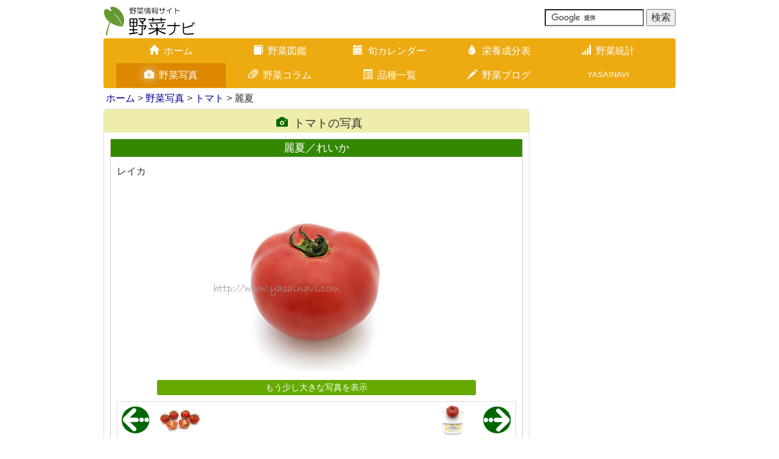

--- FILE ---
content_type: text/html; charset=UTF-8
request_url: https://www.yasainavi.com/gallery/view/id=56
body_size: 7464
content:
<!DOCTYPE html><html lang="ja">
<head>

<meta charset="utf-8">
<link href="/favicon.ico" type="image/x-icon" rel="icon" ><link href="/favicon.ico" type="image/x-icon" rel="shortcut icon" >
 <title>麗夏／れいかの写真（画像）｜トマト</title>
<link rel='apple-touch-icon' href='/img/apple-touch-icon.png'>
<link rel='apple-touch-icon' sizes='180x180' href='/img/apple-touch-icon.png'>
<link rel='alternate' type='application/rss+xml' href='https://www.yasainavi.com/blog/index.rss' title='RSS2.0'>
<meta http-equiv='X-UA-Compatible' content='IE=edge,chrome=1'>
<meta name='viewport' content='width=device-width, initial-scale=1.0'>
<!--[if lt IE 9]>
    <script src='https://oss.maxcdn.com/html5shiv/3.7.2/html5shiv.min.js'></script>
    <script src='https://oss.maxcdn.com/respond/1.4.2/respond.min.js'></script>
<![endif]-->
<script type='text/javascript'>

  var _gaq = _gaq || [];
  _gaq.push(['_setAccount', 'UA-1353859-2']);
  _gaq.push(['_trackPageview']);

  (function() {
    var ga = document.createElement('script'); ga.type = 'text/javascript'; ga.async = true;
    ga.src = ('https:' == document.location.protocol ? 'https://ssl' : 'http://www') + '.google-analytics.com/ga.js';
    var s = document.getElementsByTagName('script')[0]; s.parentNode.insertBefore(ga, s);
  })();

</script>




<link rel="stylesheet" href="/css/bootstrap.min.css">
<link rel="stylesheet" href="/css/bootstrap-custom.min.css?20250226">
<link rel="stylesheet" href="/css/icomoon.css">



	<script src="https://ajax.googleapis.com/ajax/libs/jquery/1.11.1/jquery.min.js"></script>


	<script src="https://code.jquery.com/ui/1.11.4/jquery-ui.min.js" defer="defer"></script>


	<script src="/js/bootstrap.min.js" defer="defer"></script>
	<script src="/js/on-tap-event.min.js" defer="defer"></script>
	<script src="/js/backbutton.min.js" defer="defer"></script>
	<script src="/js/scroll-common.min.js" defer="defer"></script>
	<script src="/js/jquery.cookie.min.js" defer="defer"></script>
	<script src="/js/swview.min.js" defer="defer"></script>


<meta name="description" content="麗夏の写真（56番）｜トマト｜このほかにもさまざまな野菜の写真を掲載しています。" ><meta name="keywords" content="麗夏,トマト,レイカ,麗夏の外観,麗夏の断面,麗夏の重さ,野菜写真,野菜画像,ギャラリー,写真,画像,画像番号56" >
<meta name="author" content="野菜ナビ">
<meta name='twitter:card' content='summary'>
<meta name='twitter:site' content='@yasainavicom'>
<meta property='og:site_name' content='野菜ナビ'>
<meta property='og:type' content='article'>
<meta property='og:url' content='https://www.yasainavi.com/gallery/view/id=56'>
<meta property='og:title' content='麗夏／れいかの写真（画像）｜トマト'>
<meta property='og:description' content='麗夏の写真（56番）｜トマト｜このほかにもさまざまな野菜の写真を掲載しています。'>
<meta property='og:image' content='https://www.yasainavi.com/img/gallery/ph420/8/100077_2011_0823_IMG_9933.jpg'>




</head>
<body id="btn">

    <link rel="stylesheet" href="/css/lity.min.css">
    
	<script src="/js/seasonmenu.min.js"></script>
	<script src="/js/jquery.flexslider.min.js"></script>
	<script src="/js/zukanchuui.min.js"></script>
	<script src="/js/jquery.swipebox.min.js"></script>
	<script src="/js/gallerymenu.min.js"></script>
	<script src="/js/lity.min.js"></script>

    <p id="page-top"><a href="#"><span class="glyphicon glyphicon-arrow-up"></span></a></p>
<div class="container">
    <div class="row">
        <div class="col-xs-12 col-sm-6 col-md-6">
            <a href="/"><img src="/img/logo/yasai-logo.svg" alt="野菜ナビ" title="野菜ナビ" id="logo" ></a>        </div>
        <div class="col-xs-12 col-sm-6 col-md-6">
            <div class="navbar-text navbar-right">
                <form action='https://www.google.com/cse' id='cse-search-box' target='_blank'>
                    <input type='hidden' name='cx' value='partner-pub-2732314227881922:y5yxcg2iwot' />
                    <input type='hidden' name='ie' value='UTF-8' />
                    <input type='text' name='q' size='16' />
                    <input type='submit' name='sa' value='検索' />
                </form>
                <script type='text/javascript' src='//www.google.com/cse/brand?form=cse-search-box&amp;lang=ja'></script>
            </div>
        </div>
    </div>
</div>

<nav class="container">
    <div class="navbar navbar-main" role="navigation">
        <div class="container-fluid">
            <div class="navbar-header">
                <button type="button" class="navbar-toggle" data-toggle="collapse" data-target="#nav-menu">
                    <span class="sr-only">Toggle navigation</span>
                    <span class="icon-bar"></span>
                    <span class="icon-bar"></span>
                    <span class="icon-bar"></span>
                </button>
                <span class="visible-xs navbar-brand white-text" data-toggle="collapse" data-target="#nav-menu">メインメニューを表示</span>
            </div>


            <div class='collapse navbar-collapse' id='nav-menu'>
                <ul class='nav navbar-nav'>
                    <li><a href="/"><span class='glyphicon glyphicon-home visible-xs pull-left'></span><span class='glyphicon glyphicon-home hidden-xs'></span>ホーム<span class='glyphicon glyphicon-chevron-right visible-xs pull-right'></span></a></li>
                    <li><a href="/zukan/"><span class='glyphicon glyphicon-book visible-xs pull-left'></span><span class='glyphicon glyphicon-book hidden-xs'></span>野菜図鑑<span class='glyphicon glyphicon-chevron-right visible-xs pull-right'></span></a></li>
                    <li><a href="/calendar/"><span class='glyphicon glyphicon-calendar visible-xs pull-left'></span><span class='glyphicon glyphicon-calendar hidden-xs'></span>旬カレンダー<span class='glyphicon glyphicon-chevron-right visible-xs pull-right'></span></a></li>
                    <li><a href="/eiyou/"><span class='glyphicon glyphicon-tint visible-xs pull-left'></span><span class='glyphicon glyphicon-tint hidden-xs'></span>栄養成分表<span class='glyphicon glyphicon-chevron-right visible-xs pull-right'></span></a></li>
                    <li><a href="/graph/"><span class='glyphicon glyphicon-signal visible-xs pull-left'></span><span class='glyphicon glyphicon-signal hidden-xs'></span>野菜統計<span class='glyphicon glyphicon-chevron-right visible-xs pull-right'></span></a></li>
                    <li class='active'><a href="/gallery/"><span class='glyphicon glyphicon-camera visible-xs pull-left'></span><span class='glyphicon glyphicon-camera hidden-xs'></span>野菜写真<span class='glyphicon glyphicon-chevron-right visible-xs pull-right'></span></a></li>
                    <li><a href="/column/"><span class='glyphicon glyphicon-paperclip visible-xs pull-left'></span><span class='glyphicon glyphicon-paperclip hidden-xs'></span>野菜コラム<span class='glyphicon glyphicon-chevron-right visible-xs pull-right'></span></a></li>
                    <li><a href="/list"><span class='glyphicon glyphicon-list-alt visible-xs pull-left'></span><span class='glyphicon glyphicon-list-alt hidden-xs'></span>品種一覧<span class='glyphicon glyphicon-chevron-right visible-xs pull-right'></span></a></li>
                    <li><a href="/blog/"><span class='glyphicon glyphicon-pencil visible-xs pull-left'></span><span class='glyphicon glyphicon-pencil hidden-xs'></span>野菜ブログ<span class='glyphicon glyphicon-chevron-right visible-xs pull-right'></span></a></li>
                    <li class='navi-blank hidden-xs'>YASAINAVI</li>
                </ul>
            </div>            
        </div>
    </div>
</nav>
<div class='container'>
    <div>
        <ul class='breadcrumb'>
<a href="/">ホーム</a> &gt; <a href="/gallery/">野菜写真</a> &gt; <a href="/gallery/index/page=1/category=8">トマト</a> &gt; 麗夏
        </ul>
    </div>
</div>
<!--終了 breadcrumb-->

<div class="container">
    <div class="row">
        <div class="col-sm-12 col-md-9">
            <div class="contents-box">
                <h3 class="text-center"><span class="glyphicon glyphicon-camera"></span>トマトの写真</h3>

                <div class="home-zukan-group-set">
                    <h4>麗夏／れいか</h4>
                    <p>レイカ</p>
                    <div class="gallery-view-wrap">
                        <a href="/gallery/../img/gallery/ph720/8/100077_2011_0823_IMG_9933.jpg" data-lity="data-lity"><img src="/img/gallery/ph420/8/100077_2011_0823_IMG_9933.jpg" alt="麗夏" class="img-responsive" ></a>                        <div class='text-center'><h5 class='zukan-top-headline-reset'><a href="/gallery/../img/gallery/ph720/8/100077_2011_0823_IMG_9933.jpg" data-lity="data-lity">もう少し大きな写真を表示</a></h5></div>                        <div class="gallery-view-control-wrap">
                            
<div class='gallery-view-control-top'>
<div class='gallery-view-control-top-left'><a href="/gallery/view/id=11289"><img src="/img/gallery/button/left.gif" class="arrow" alt="" ></a><a href="/gallery/view/id=11289"><img src="/img/gallery/ph210/8/111079_2020_1212_IMG_5293.jpg" alt="ルシアスレッド" class="view-control-thumbnail-left" ></a></div>
<div class='gallery-view-control-top-right'><a href="/gallery/view/id=57"><img src="/img/gallery/button/right.gif" class="arrow" alt="" ></a><a href="/gallery/view/id=57"><img src="/img/gallery/ph210/8/100078_2011_0823_IMG_9936.jpg" alt="麗夏" class="view-control-thumbnail-right" ></a></div>
</div>
<div class='gallery-view-control-middle'>
<div class='gallery-view-control-middle-left'><h6><a href="/gallery/view/id=11289">ルシアスレッド写真を表示</a></h6><p><a href="/gallery/view/id=11289">ルシアスレッド</a></p></div>
<div class='gallery-view-control-middle-right'><h6><a href="/gallery/view/id=57">麗夏／れいか写真を表示</a></h6><p><a href="/gallery/view/id=57">レイカ</a></p></div>
</div>
<div class='gallery-view-control-bottom'>
<div class='gallery-view-control-bottom-left'><a href="/gallery/./index/page=39/category=8"><img src="/img/gallery/button/top.gif" class="arrow" alt="" ></a><h6><a href="/gallery/./index/page=39/category=8">トマトの一覧に戻る</a></h6></div>
<div class='gallery-view-control-bottom-right'><a href="/gallery/"><img src="/img/gallery/button/top2.gif" class="arrow" alt="" ></a><h6><a href="/gallery/">野菜写真のトップに戻る</a></h6></div>
</div>

</div>
</div>

                                                <div class="l468">
<style>
.res-l468 { width: 250px; height: 250px;}
@media(min-width: 519px) { .res-l468 { width: 430px; height: 60px;} }
@media(min-width: 536px) { .res-l468 { width: 468px; height: 60px;} }
</style>
<script async src="//pagead2.googlesyndication.com/pagead/js/adsbygoogle.js"></script>
<!-- レスポンシブ -->
<ins class="adsbygoogle res-l468"
    style="display:block;"
    data-ad-client="ca-pub-2732314227881922"
    data-ad-slot="9537800400"></ins>
<script>
(adsbygoogle = window.adsbygoogle || []).push({});
</script>

                    </div>
 
<div class='gallery-other-menu-wrap'>
<h4>そのほかの麗夏の写真</h4>
<div class='gallery-thumbnail-wrap'>
<div class='gallery-thumbnail'>
<div class='gallery-thumbnail-border'>
<h3><a href="/gallery/view/id=57">麗夏／れいか</a></h3>
<p><a href="/gallery/view/id=57">レイカ</a></p>
<a href="/gallery/view/id=57"><img src="/img/gallery/ph210/8/100078_2011_0823_IMG_9936.jpg" alt="" ></a>
</div>
</div>
<div class='gallery-thumbnail'>
<div class='gallery-thumbnail-border'>
<h3><a href="/gallery/view/id=9581">麗夏（未熟）／れいか</a></h3>
<p><a href="/gallery/view/id=9581">レイカ</a></p>
<a href="/gallery/view/id=9581"><img src="/img/gallery/ph210/8/109581_2019_0611_IMG_0699.jpg" alt="" ></a>
</div>
</div>
</div>
</div>                            
                            
<div class='home-zukan-group-set'>
    <div class='img-pv-menu-wrap'>
    <h4>そのほかのトマトの写真</h4>
        <ul class='img-pv-menu'>
            <li><h6><a href="/gallery/view/id=1997">アイコ</a></h6></li>
            <li><h6><a href="/gallery/view/id=1480">アメーラ</a></h6></li>
            <li><h6><a href="/gallery/view/id=2001">イエローアイコ</a></h6></li>
            <li><h6><a href="/gallery/view/id=990">イエローオーレ</a></h6></li>
            <li><h6><a href="/gallery/view/id=397">イタリアンレ…</a></h6></li>
            <li><h6><a href="/gallery/view/id=11165">怪盗ルビー</a></h6></li>
            <li><h6><a href="/gallery/view/id=12975">カナバロ</a></h6></li>
            <li><h6><a href="/gallery/view/id=15013">かれん</a></h6></li>
            <li><h6><a href="/gallery/view/id=2456">甘太郎 Jr.</a></h6></li>
            <li><h6><a href="/gallery/view/id=11222">キッズチェリー</a></h6></li>
            <li><h6><a href="/gallery/view/id=12957">キャロルパッ…</a></h6></li>
            <li><h6><a href="/gallery/view/id=5885">GABAリッ…</a></h6></li>
            <li><h6><a href="/gallery/view/id=9513">クックゴールド</a></h6></li>
            <li><h6><a href="/gallery/view/id=6888">クマト</a></h6></li>
            <li><h6><a href="/gallery/view/id=12005">クレア</a></h6></li>
            <li><h6><a href="/gallery/view/id=2650">黒トマト</a></h6></li>
            <li><h6><a href="/gallery/view/id=3408">グリーンゼブラ</a></h6></li>
            <li><h6><a href="/gallery/view/id=11185">サラダプラム</a></h6></li>
            <li><h6><a href="/gallery/view/id=12058">サリーナエメ…</a></h6></li>
            <li><h6><a href="/gallery/view/id=5895">サンマルツァ…</a></h6></li>
            <li><h6><a href="/gallery/view/id=5038">サンロード</a></h6></li>
            <li><h6><a href="/gallery/view/id=2548">塩トマト</a></h6></li>
            <li><h6><a href="/gallery/view/id=1002">シシリアンル…</a></h6></li>
            <li><h6><a href="/gallery/view/id=14045">シュガープラム</a></h6></li>
            <li><h6><a href="/gallery/view/id=4194">湘南ポモロン</a></h6></li>
            <li><h6><a href="/gallery/view/id=2036">シンディオレ…</a></h6></li>
            <li><h6><a href="/gallery/view/id=5049">シーメイ・ス…</a></h6></li>
            <li><h6><a href="/gallery/view/id=5021">スウィーティア</a></h6></li>
            <li><h6><a href="/gallery/view/id=2291">鈴姫</a></h6></li>
            <li><h6><a href="/gallery/view/id=2005">スペックルド…</a></h6></li>
            <li><h6><a href="/gallery/view/id=45">ゼブラトマト</a></h6></li>
            <li><h6><a href="/gallery/view/id=6826">ソプラノトマト</a></h6></li>
            <li><h6><a href="/gallery/view/id=9592">千果</a></h6></li>
            <li><h6><a href="/gallery/view/id=2262">ちばさんさん</a></h6></li>
            <li><h6><a href="/gallery/view/id=2945">調理用トマト</a></h6></li>
            <li><h6><a href="/gallery/view/id=12098">チョコアイコ</a></h6></li>
            <li><h6><a href="/gallery/view/id=5030">妻せつ子</a></h6></li>
            <li><h6><a href="/gallery/view/id=6792">トゥインクル</a></h6></li>
            <li><h6><a href="/gallery/view/id=392">トスカーナ・…</a></h6></li>
            <li><h6><a href="/gallery/view/id=2026">トマト</a></h6></li>
            <li><h6><a href="/gallery/view/id=2419">トマトベリー</a></h6></li>
            <li><h6><a href="/gallery/view/id=11147">トマトベリー…</a></h6></li>
            <li><h6><a href="/gallery/view/id=2034">夏の旬</a></h6></li>
            <li><h6><a href="/gallery/view/id=9537">華おとめ</a></h6></li>
            <li><h6><a href="/gallery/view/id=3585">華小町</a></h6></li>
            <li><h6><a href="/gallery/view/id=11205">ビアンコ08</a></h6></li>
            <li><h6><a href="/gallery/view/id=54">ピッコラカナ…</a></h6></li>
            <li><h6><a href="/gallery/view/id=6900">ピッコラルー…</a></h6></li>
            <li><h6><a href="/gallery/view/id=12043">ピンキー</a></h6></li>
            <li><h6><a href="/gallery/view/id=1006">ファーストト…</a></h6></li>
            <li><h6><a href="/gallery/view/id=14061">ファーストレ…</a></h6></li>
            <li><h6><a href="/gallery/view/id=5059">フィオレンテ…</a></h6></li>
            <li><h6><a href="/gallery/view/id=12130">フラガール</a></h6></li>
            <li><h6><a href="/gallery/view/id=994">フルティカ</a></h6></li>
            <li><h6><a href="/gallery/view/id=13015">フルーツゴー…</a></h6></li>
            <li><h6><a href="/gallery/view/id=2028">フルーツルビ…</a></h6></li>
            <li><h6><a href="/gallery/view/id=12993">ブリックスナ…</a></h6></li>
            <li><h6><a href="/gallery/view/id=3411">ぷちぷよ</a></h6></li>
            <li><h6><a href="/gallery/view/id=1487">プチポンロッソ</a></h6></li>
            <li><h6><a href="/gallery/view/id=11985">べにすずめ</a></h6></li>
            <li><h6><a href="/gallery/view/id=6802">ベネチアンサ…</a></h6></li>
            <li><h6><a href="/gallery/view/id=11255">β－カロテン…</a></h6></li>
            <li><h6><a href="/gallery/view/id=15033">ほれまる</a></h6></li>
            <li><h6><a href="/gallery/view/id=5067">ボルゲーゼ</a></h6></li>
            <li><h6><a href="/gallery/view/id=1013">マイクロトマト</a></h6></li>
            <li><h6><a href="/gallery/view/id=5910">マルジアーノ</a></h6></li>
            <li><h6><a href="/gallery/view/id=998">ミディトマト</a></h6></li>
            <li><h6><a href="/gallery/view/id=2032">ミニトマト</a></h6></li>
            <li><h6><a href="/gallery/view/id=9652">桃太郎</a></h6></li>
            <li><h6><a href="/gallery/view/id=1464">桃太郎ゴールド</a></h6></li>
            <li><h6><a href="/gallery/view/id=12118">桃太郎ファイト</a></h6></li>
            <li><h6><a href="/gallery/view/id=5084">ラブリーさくら</a></h6></li>
            <li><h6><a href="/gallery/view/id=5076">リオグランデ</a></h6></li>
            <li><h6><a href="/gallery/view/id=2283">リトルジェム…</a></h6></li>
            <li><h6><a href="/gallery/view/id=6835">竜福</a></h6></li>
            <li><h6><a href="/gallery/view/id=3025">りんか409</a></h6></li>
            <li><h6><a href="/gallery/view/id=11271">ルシアスレッド</a></h6></li>
            <li class="eiyou_chem_menu_active"><h6><a href="/gallery/view/id=56">麗夏</a></h6></li>
            <li><h6><a href="/gallery/view/id=15051">麗妃</a></h6></li>
            <li><h6><a href="/gallery/view/id=9662">麗月</a></h6></li>
            <li><h6><a href="/gallery/view/id=3840">麗容</a></h6></li>
            <li><h6><a href="/gallery/view/id=9526">レッドオーレ</a></h6></li>
            <li><h6><a href="/gallery/view/id=3401">レッドゼブラ</a></h6></li>
            <li><h6><a href="/gallery/view/id=2011">レモントマト</a></h6></li>
            <li><h6><a href="/gallery/view/id=11237">ロッソトマト</a></h6></li>
            <li><h6><a href="/gallery/view/id=2033">ロッソナポリ…</a></h6></li>
            <li><h6><a href="/gallery/view/id=2008">ロッソロッソ</a></h6></li>
            <li><h6><a href="/gallery/view/id=9499">ローマ</a></h6></li>
            <li><h6><a href="/gallery/view/id=2015">ワプシピニコ…</a></h6></li>
        </ul>
    </div>
</div> 
                        </div>
                        
<div class='related-links'>
    <h4>サイト内の関連リンク</h4>
    <ul><li><a href="/zukan/tomato.htm#NO13"><img src="/img/zukan/zukanjpg/tomato.jpg" alt="" ></a>
    <h5><a href="/zukan/tomato.htm#NO13">野菜図鑑　大玉トマト</a></h5>
    <p>一般的に流通している大きめのトマトの総称です。基準にばらつきはありますが、おおむね重さ150以上のものが大玉トマトといわれてい<a href="/zukan/tomato.htm#NO13">……続きを読む<span class="glyphicon glyphicon-chevron-right pull-right"></span></a></p></il><li><a href="/calendar/yasaiindivi/cal=1159"><img src="/img/banner/calendar.jpg" alt="" ></a>
    <h5><a href="/calendar/yasaiindivi/cal=1159">トマトの旬</a></h5>
    <p><a href="/calendar/yasaiindivi/cal=1159">トマトの出回り時期がひと目でわかる旬カレンダーです<span class="glyphicon glyphicon-chevron-right pull-right"></span></a></p></il><li><a href="/graph/category/ca=8"><img src="/img/banner/graph.jpg" alt="" ></a>
    <h5><a href="/graph/category/ca=8">トマトの関連統計</a></h5>
    <p><a href="/graph/category/ca=8/ku=8">トマトなどさまざまな統計データを掲載しています<span class="glyphicon glyphicon-chevron-right pull-right"></span></a></p></il><li><a href="/graph/worlddata/item=tomatoes"><img src="/img/banner/graph.jpg" alt="" ></a>
    <h5><a href="/graph/worlddata/item=tomatoes">トマトの世界の生産量</a></h5>
    <p><a href="/graph/worlddata/item=tomatoes">世界のトマトの生産量統計データを掲載しています<span class="glyphicon glyphicon-chevron-right pull-right"></span></a></p></il><li><a href="/eiyou/eiyouhyouseparate/234"><img src="/img/banner/eiyou.jpg" alt="" ></a>
    <h5><a href="/eiyou/eiyouhyouseparate/234">トマトに関連する栄養成分</a></h5>
    <p><a href="/eiyou/eiyouhyouseparate/234">トマト類/加工品/トマトジュース/食塩添加の栄養成分表を掲載しています<span class="glyphicon glyphicon-chevron-right pull-right"></span></a></p></il><li><a href="/column/view/61"><img src="/img/column/thumb/id61_01.jpg" alt="" ></a>
    <h5><a href="/column/view/61">野菜コラム　野菜の切り方「ざく切り」</a></h5>
    <p><p>「ざく切り」とは、キャベツやほうれん草、小松菜、トマトなどに使われることが多い切り方で、やや大きめにざくざくとカットしていきま<a href="/column/view/61">……続きを読む<span class="glyphicon glyphicon-chevron-right pull-right"></span></a></p></p></il><li><a href="/list/tomato"><img src="/img/gallery/ph210/8/100985_2011_1028_IMG_2074.jpg" width="100" alt="" ></a>
    <h5><a href="/list/tomato">トマトの品種（種類）一覧</a></h5>
    <p><a href="/list/tomato">トマトの品種やブランド、種類を一覧で紹介しています<span class="glyphicon glyphicon-chevron-right pull-right"></span></a></p></il><li><a href="/blog/archive/724"><img src="/img/blog/0724_01.jpg" alt="" ></a>
    <h5><a href="/blog/archive/724">野菜ブログ　つくつく房枝</a></h5>
    <p>これはミディトマトの「つくつく房枝（ぼうし）」です。この個性的な名前は以前から気になっていたのですが、そういえばまだ食べたこと<a href="/blog/archive/724">……続きを読む<span class="glyphicon glyphicon-chevron-right pull-right"></span></a></p></il>
    </ul>
</div>



                    </div>
                </div>


                <div class="col-xs-12 col-sm-12 col-md-3" >
                                        <div class="r160">
<style>
.res-r160 { width: 320px; height: 250px;}
@media(min-width: 470px) { .res-r160 { width: 380px; height: 280px;} }
@media(min-width: 993px) { .res-r160 { width: 160px; height: 600px;} }
</style>
<script async src="//pagead2.googlesyndication.com/pagead/js/adsbygoogle.js"></script>
<!-- レスポンシブ -->
<ins class="adsbygoogle res-r160"
    style="display:block;min-width:160px;max-width:320px;width:100%;"
    data-ad-client="ca-pub-2732314227881922"
    data-ad-slot="9537800400"></ins>
<script>
(adsbygoogle = window.adsbygoogle || []).push({});
</script>

                    </div>                                        <div class="r160">
<style>
.res-r160 { width: 320px; height: 250px;}
@media(min-width: 470px) { .res-r160 { width: 380px; height: 280px;} }
@media(min-width: 993px) { .res-r160 { width: 160px; height: 600px;} }
</style>
<script async src="//pagead2.googlesyndication.com/pagead/js/adsbygoogle.js"></script>
<!-- レスポンシブ -->
<ins class="adsbygoogle res-r160"
    style="display:block;min-width:160px;max-width:320px;width:100%;"
    data-ad-client="ca-pub-2732314227881922"
    data-ad-slot="9537800400"></ins>
<script>
(adsbygoogle = window.adsbygoogle || []).push({});
</script>

                    </div>                </div>

            </div>
        </div>





<footer class="footer">
    <div class="container footer-main-nav">
        <hr>
        <div class="col-sm-4 col-md-4">
            <ul>
                <li><a href="/zukan/"><span class='glyphicon glyphicon-book'></span>野菜図鑑</a></li>
                <li><a href="/calendar/"><span class='glyphicon glyphicon-calendar'></span>旬カレンダー</a>
                    <ul class="hidden-xs">
                        <li><a href="/calendar/">旬の野菜</a></li>
                        <li><a href="/calendar/yasaigraph/">野菜グラフ</a></li>
                    </ul>
                </li>
                <li><a href="/eiyou/"><span class='glyphicon glyphicon-tint'></span>栄養成分表</a>
                    <ul class="hidden-xs">
                        <li><a href="/eiyou">栄養成分表</a></li>
                        <li><a href="/eiyou/eiyougraph/">栄養成分トップ30</a></li>
                        <li><a href="/eiyou/eiyouhyou/">栄養成分一覧表</a></li>
                    </ul>
                </li>
            </ul>
        </div>
        <div class="col-sm-4 col-md-4">
            <ul>
                <li><a href="/graph/"><span class='glyphicon glyphicon-signal'></span>野菜統計</a>
                    <ul class="hidden-xs">
                        <li><a href="/graph/">野菜生産ランキング</a></li>
                        <li><a href="/graph/trade/">野菜輸入ランキング</a></li>
                        <li><a href="/graph/category/">野菜別ランキング</a></li>
                        <li><a href="/graph/pref/">都道府県ランキング</a></li>
                        <li><a href="/graph/worlddata/">野菜世界ランキング</a></li>
                    </ul>
                </li>
            </ul>
        </div>
        <div class="col-sm-4 col-md-4">
            <ul>
                <li><a href="/gallery/"><span class='glyphicon glyphicon-camera'></span>野菜写真</a></li>
                <li><a href="/column/"><span class='glyphicon glyphicon-paperclip'></span>野菜コラム</a></li>
                <li><a href="/list/"><span class='glyphicon glyphicon-list-alt'></span>品種一覧</a></li>
                <li><a href="/blog/"><span class='glyphicon glyphicon-pencil'></span>野菜ブログ</a></li>
            </ul>
        </div>
    </div>


    <div class="container">
        <div class="footer-policy">
            <hr>
            <ul>
                <li><a href="/"><span class='glyphicon glyphicon-home'></span>ホーム</a></li>
                <li><a href="/notes.htm"><span class='glyphicon glyphicon-exclamation-sign'></span>ご利用上の注意・プライバシーポリシー</a></li>
                <li><a href="/otoiawase.htm"><span class='glyphicon glyphicon-tree-conifer'></span>お問い合わせ・参考文献</a></li>
            </ul>
        </div>
        <div class="container">
            <div class="col-sm-6 col-md-6">
                <div class="sns-link">
                    <a href="https://twitter.com/share?url=https://www.yasainavi.com/gallery/view/id=56&amp;text=麗夏／れいかの写真（画像）｜トマト" target="_blank"><span class="icon-twitter2"></span></a>                    <a href="https://www.facebook.com/share.php?u=https://www.yasainavi.com/gallery/view/id=56&amp;t=麗夏／れいかの写真（画像）｜トマト" target="_blank"><span class="icon-facebook2"></span></a>                    <a href="https://line.me/R/msg/text/?麗夏／れいかの写真（画像）｜トマト%0D%0Ahttps://www.yasainavi.com/gallery/view/id=56" target="_blank"><span class="icon-line spuser"></span></a>                </div>
            </div>


            <div class="col-sm-6 col-md-6">
                <div style="text-align: center">
                    
                    <a href="https://www.kudamononavi.com/"><img src="/img/logo/kudamononavi-banner.svg" alt="果物ナビ" title="果物ナビ" ></a>                </div>
            </div>
        </div>



        <div class="text-center footer-copy">
            <p>当サイトで使用している写真、イラスト、文章の無断転載を禁じます</p>
            <p>Copyright 2026 Yasainavi.com All rights reserved.</p>
        </div>



        <div class="switchBtn">
            <a href="javascript:void(0);" id="swPc"><span class="glyphicon glyphicon-hdd"></span>パソコン版表示</a><a href="javascript:void(0);" id="swSp"><span class="glyphicon glyphicon-phone"></span>モバイル版表示</a>
        </div>

        <div id="footerend">
            <a href="/"><span class="icon-yasa2"></span></a><h4>YASAINAVI</h4>

        </div>
    </div>
</footer>

<script async src="//pagead2.googlesyndication.com/pagead/js/adsbygoogle.js"></script>
</body>

</html>


--- FILE ---
content_type: text/html; charset=utf-8
request_url: https://www.google.com/recaptcha/api2/aframe
body_size: 108
content:
<!DOCTYPE HTML><html><head><meta http-equiv="content-type" content="text/html; charset=UTF-8"></head><body><script nonce="9tg-KXqm6TOTp-JveeNx-g">/** Anti-fraud and anti-abuse applications only. See google.com/recaptcha */ try{var clients={'sodar':'https://pagead2.googlesyndication.com/pagead/sodar?'};window.addEventListener("message",function(a){try{if(a.source===window.parent){var b=JSON.parse(a.data);var c=clients[b['id']];if(c){var d=document.createElement('img');d.src=c+b['params']+'&rc='+(localStorage.getItem("rc::a")?sessionStorage.getItem("rc::b"):"");window.document.body.appendChild(d);sessionStorage.setItem("rc::e",parseInt(sessionStorage.getItem("rc::e")||0)+1);localStorage.setItem("rc::h",'1768736317926');}}}catch(b){}});window.parent.postMessage("_grecaptcha_ready", "*");}catch(b){}</script></body></html>

--- FILE ---
content_type: application/javascript
request_url: https://www.yasainavi.com/js/seasonmenu.min.js
body_size: 574
content:
function overFunc(){$(this).children("span.menu-triangle-b").css("color","#FF6600")}function outFunc(){$(this).children("span.menu-triangle-b").css("color","#CCCCCC")}$(function(){$(".zukan_left_banner ul>li").click(function(n){return"A"!==n.target.nodeName?($(this).children("ul").slideToggle(),!1):void 0}).children("ul").hide(),$(".blog_date_sub_active").contents().show(),$(".blog_date_active").contents().show(),$(".left_pane_sub_active").contents().show(),$(".left_pane_active").contents().show()}),$(function(){$(".zukan_left_banner ul>li").hover(overFunc,outFunc)});

--- FILE ---
content_type: application/javascript
request_url: https://www.yasainavi.com/js/gallerymenu.min.js
body_size: 2173
content:
$(document).ready(function(){var i='サムネイル画像を表示する<span class="glyphicon glyphicon-chevron-down pull-right"></span>',n='サムネイル画像を非表示にする<span class="glyphicon glyphicon-chevron-up pull-right"></span>';$(".gallery_menu_thumb").hide(),$("#img-pv-menu_show").button(),$("#img-pv-menu_show").on("click",function(){$(".gallery_menu_thumb").toggle("fade","",500).css({width:"102px",height:"68px"}),$(this).is(":contains('サムネイル画像を表示する')")?$(this).html(n):$(this).html(i)})}),$(document).ready(function(){$(".gallery_menu_thumb").off("hover",function(){$(this).fadeTo(10,1)})}),$(document).ready(function(){$(".sprite-zukan").off("hover",function(){$(this).fadeTo(10,1)})}),$(document).ready(function(){var i='一覧を表示する<span class="glyphicon glyphicon-chevron-down pull-right"></span>',n='一覧を非表示にする<span class="glyphicon glyphicon-chevron-up pull-right"></span>';$.cookie("kudaquicklink")?$("#quick_link_ul").show():$("#quick_link_ul").hide(),$("#quick_link").button(),$("#quick_link").click(function(){var c="kudaquicklink";$("#quick_link_ul").toggle("fade","",400),$(this).is(":contains('一覧を表示する')")?($.cookie(c,"",{expires:-1}),$(this).html(n)):($.cookie(c,1,{expires:7}),$(this).html(i))})}),$(document).ready(function(){$("#picking-search-menu-category").click(function(){$(".picking-search-menu-category").toggle("fade","",400)})}),$(document).ready(function(){$("#picking-search-menu-area").click(function(){$(".picking-search-menu-area").toggle("fade","",400)})}),$(document).ready(function(){$("#picking-search-menu-pref").click(function(){$(".picking-search-menu-pref").toggle("fade","",400)})}),$(document).ready(function(){$("#picking-search-menu-zukan-list").click(function(){$(".picking-search-menu-zukan-list").toggle("fade","",200)})}),$(function(){$(".list-tab-wrap .list-tabs li").click(function(){var i=$(".list-tab-wrap .list-tabs li").index(this);$(".list-tab-wrap .list-tabs li").removeClass("active"),$(this).addClass("active"),$(".list-tab-wrap ul.zukan-list-menu ul.zukan-list-parent").removeClass("active").eq(i).addClass("active")})});

--- FILE ---
content_type: application/javascript
request_url: https://www.yasainavi.com/js/lity.min.js
body_size: 4938
content:
/*! Lity - v1.6.1 - 2016-02-05
* http://sorgalla.com/lity/
* Copyright (c) 2016 Jan Sorgalla; Licensed MIT */
!function(a,b){"function"==typeof define&&define.amd?define(["jquery"],function(c){return b(a,c)}):"object"==typeof module&&"object"==typeof module.exports?module.exports=b(a,require("jquery")):a.lity=b(a,a.jQuery||a.Zepto)}("undefined"!=typeof window?window:this,function(a,b){"use strict";function c(){p[q>0?"addClass":"removeClass"]("lity-active")}function d(a){var c=b.Deferred();return x?(a.one(x,c.resolve),setTimeout(c.resolve,500)):c.resolve(),c.promise()}function e(a,c,d){if(1===arguments.length)return b.extend({},a);if("string"==typeof c){if("undefined"==typeof d)return"undefined"==typeof a[c]?null:a[c];a[c]=d}else b.extend(a,c);return this}function f(){return"file:"===a.location.protocol?"http:":""}function g(a){for(var b,c=decodeURI(a).split("&"),d={},e=0,f=c.length;f>e;e++)c[e]&&(b=c[e].split("="),d[b[0]]=b[1]);return d}function h(a,c){return a+(a.indexOf("?")>-1?"&":"?")+b.param(c)}function i(a){return b('<span class="lity-error"/>').append(a)}function j(a){if(!r.test(a))return!1;var c=b('<img src="'+a+'">'),d=b.Deferred(),e=function(){d.reject(i("Failed loading image"))};return c.on("load",function(){return 0===this.naturalWidth?e():void d.resolve(c)}).on("error",e),d.promise()}function k(a){var c;try{c=b(a)}catch(d){return!1}if(!c.length)return!1;var e=b('<span style="display:none !important" class="lity-inline-placeholder"/>');return c.after(e).on("lity:ready",function(a,b){b.one("lity:remove",function(){e.before(c.addClass("lity-hide")).remove()})})}function l(a){var c,d=a;return c=s.exec(a),c&&(d=h(f()+"//www.youtube"+(c[2]||"")+".com/embed/"+c[4],b.extend({autoplay:1},g(c[5]||"")))),c=t.exec(a),c&&(d=h(f()+"//player.vimeo.com/video/"+c[3],b.extend({autoplay:1},g(c[4]||"")))),c=u.exec(a),c&&(d=h(f()+"//www.google."+c[3]+"/maps?"+c[6],{output:c[6].indexOf("layer=c")>0?"svembed":"embed"})),'<div class="lity-iframe-container"><iframe frameborder="0" allowfullscreen src="'+d+'"></iframe></div>'}function m(a){function f(a){27===a.keyCode&&k()}function g(){var a=n.documentElement.clientHeight?n.documentElement.clientHeight:Math.round(o.height());p.css("max-height",Math.floor(a)+"px").trigger("lity:resize",[m])}function h(a,c){m&&(p=b(c),o.on("resize",g),g(),m.find(".lity-loader").each(function(){var a=b(this);d(a).always(function(){a.remove()})}),m.removeClass("lity-loading").find(".lity-content").empty().append(p),p.removeClass("lity-hide").trigger("lity:ready",[m,a]),t.resolve())}function i(a,d,e,g){q++,c(),m=b(e.template).addClass("lity-loading").appendTo("body"),e.esc&&o.one("keyup",f),setTimeout(function(){m.addClass("lity-opened lity-"+a).on("click","[data-lity-close]",function(a){b(a.target).is("[data-lity-close]")&&k()}).trigger("lity:open",[m,g]),b.when(d).always(b.proxy(h,null,g))},0)}function j(a,c,d){var e,f,g=b.extend({},v,s);if(c=b.extend({},w,r,c),c.handler&&g[c.handler])f=g[c.handler](a,l),e=c.handler;else{var h={};b.each(["inline","iframe"],function(a,b){g[b]&&(h[b]=g[b]),delete g[b]});var j=function(b,c){return c?(f=c(a,l),f?(e=b,!1):void 0):!0};b.each(g,j),e||b.each(h,j)}return f&&(t=b.Deferred(),b.when(k()).done(b.proxy(i,null,e,f,c,d))),!!f}function k(){if(m){var a=b.Deferred();return t.done(function(){q--,c(),o.off("resize",g).off("keyup",f),p.trigger("lity:close",[m]),m.removeClass("lity-opened").addClass("lity-closed");var b=m,e=p;m=null,p=null,d(e.add(b)).always(function(){e.trigger("lity:remove",[b]),b.remove(),a.resolve()})}),a.promise()}}function l(a){if(!a.preventDefault)return l.open(a);var c=b(this),d=c.data("lity-target")||c.attr("href")||c.attr("src");if(d){var e=c.data("lity-options")||c.data("lity");j(d,e,c)&&a.preventDefault()}}var m,p,r={},s={},t=b.Deferred().resolve();return l.handlers=b.proxy(e,l,s),l.options=b.proxy(e,l,r),l.open=function(a,b,c){return j(a,b,c),l},l.close=function(){return k(),l},l.options(a)}var n=a.document,o=b(a),p=b("html"),q=0,r=/\.(png|jpe?g|gif|svg|webp|bmp|ico|tiff?)(\?\S*)?$/i,s=/(youtube(-nocookie)?\.com|youtu\.be)\/(watch\?v=|v\/|u\/|embed\/?)?([\w-]{11})(.*)?/i,t=/(vimeo(pro)?.com)\/(?:[^\d]+)?(\d+)\??(.*)?$/,u=/((maps|www)\.)?google\.([^\/\?]+)\/?((maps\/?)?\?)(.*)/i,v={image:j,inline:k,iframe:l},w={esc:!0,handler:null,template:'<div class="lity" tabindex="-1"><div class="lity-wrap" data-lity-close><div class="lity-loader">Loading...</div><div class="lity-container"><div class="lity-content"></div><button class="lity-close" type="button" title="Close (Esc)" data-lity-close>×</button></div></div></div>'},x=function(){var a=n.createElement("div"),b={WebkitTransition:"webkitTransitionEnd",MozTransition:"transitionend",OTransition:"oTransitionEnd otransitionend",transition:"transitionend"};for(var c in b)if(void 0!==a.style[c])return b[c];return!1}();return m.version="1.6.1",m.handlers=b.proxy(e,m,v),m.options=b.proxy(e,m,w),b(n).on("click","[data-lity]",m()),m});